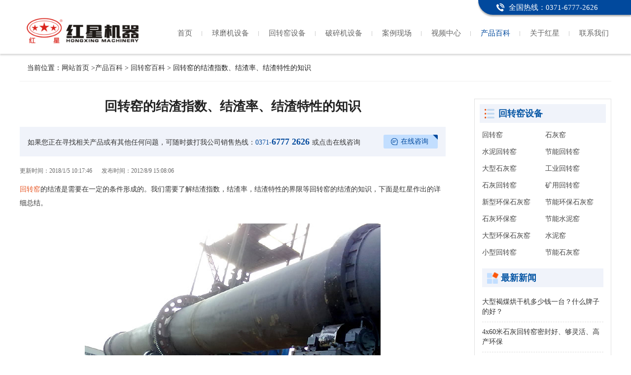

--- FILE ---
content_type: text/html
request_url: https://www.findqmj.com/hz/n719.htm
body_size: 12569
content:
<!DOCTYPE html>
<html lang="zh-CN">
<head>
    <meta http-equiv="Content-Type" content="text/html; charset=utf-8" />
    <meta http-equiv="X-UA-Compatible" content="Chrome=1,IE=Edge" />
    <meta name="viewport" content="width=device-width, initial-scale=1.0, maximum-scale=1.0, minimum-scale=1.0, user-scalable=no"/>
    <meta http-equiv="Cache-Control" content="no-transform" />
    <meta http-equiv="Cache-Control" content="no-siteapp" />
    <meta name="renderer" content="webkit">
    <meta name="force-rendering" content="webkit" />
    <meta name="format-detection" content="address=no,email=no,telephone=no">
    <meta name="applicable-device" content="pc" />
    <title>回转窑的结渣指数、结渣率、结渣特性的知识 - 河南红星机器</title>
    <meta name="keywords" content="回转窑" />
    <meta name="description" content="回转窑的结渣是需要在一定的条件形成的。我们需要了解结渣指数，结渣率，结渣特性的界限等回转窑的结渣的知识，下面是红星作出的详细总结。" />
    <link rel="canonical" href="https://www.findqmj.com/hz/n719.htm" />
    <link rel="stylesheet" type="text/css" href="/css/css.css" />
</head>
<body>
    <div class="top">
     <p><a class="phone" href="tel:037167772626" rel="nofollow"><span>全国热线：0371-6777-2626</span></a></p>
</div>   
<div class="header">
     <div class="container clearfix">
           <a class="logo" href="/"><img src="/images/logo_yd.png" alt="河南红星矿山机器有限公司" title="河南红星矿山机器有限公司" /></a>
            <ul class="nav clearfix">
                <li><a href="/" title="回转窑首页">首页</a></li>
                <li><a href="/pros/qmproduct.htm">球磨机设备</a></li>
                <li><a href="/pros/hzproduct.htm">回转窑设备</a></li>
                <li><a href="/pros/ksproduct.htm">破碎机设备</a></li>
                <li><a href="/al/">案例现场</a></li>
				<li><a href="/video/index.htm">视频中心</a></li>
                <li class="zhpro"><a href="/news.htm">产品百科</a></li>
                <li><a rel="nofollow" href="/company.htm">关于红星</a></li>
                <li><a rel="nofollow" href="/contact.htm">联系我们 </a></li>
            </ul>
     </div> 
</div>
    <p class="breadcrumb container"> 当前位置：<a href="/">网站首页</a> ><a href="/news.htm">产品百科</a> > <a href="/hz/">回转窑百科</a> > 回转窑的结渣指数、结渣率、结渣特性的知识</p>
    <div class="container clearfix insidenew">
        <div class="insidenewfl">
            <h1>回转窑的结渣指数、结渣率、结渣特性的知识</h1>
            <div class="newTakeaway">如果您正在寻找相关产品或有其他任何问题，可随时拨打我公司销售热线：<a class="answer01" href="tel:037167772626"
                    onclick="_czc.push(['_trackEvent', 'findqmj.com', 'm', '新闻内页销售热线', '0', '']);"><span>0371-</span>6777
                    2626</a>或点击在线咨询<a class="expert" style="cursor: pointer"
                    href="https://webservice.zoosnet.net/LR/Chatpre.aspx?id=LZA36049770"
                    onclick="tt(this);_czc.push(['_trackEvent', 'findqmj.com', 'all', '新闻内页在线咨询', '0', '']);"
                    rel="nofollow">在线咨询</a>
            </div>
            <span class="insidenewtime">更新时间：2018/1/5 10:17:46</span>
            <span class="insidenewtime">发布时间：2012/8/9 15:08:06</span>
            <div class="insidenewtext">
                <p><a href="https://www.findqmj.com/pros/pro68.htm" target="_blank">回转窑</a>的结渣是需要在一定的条件形成的。我们需要了解结渣指数，结渣率，结渣特性的界限等回转窑的结渣的知识，下面是红星作出的详细总结。</p><p style="text-align:center;"><img src="/Upload/Editor/image/20160620112158_5937.jpg" alt="回转窑" width="600" height="450" border="0" title="回转窑"/> </p><p>1、我们说的结渣指数通常说的是灰熔点结渣指数，提出熔点结渣指数的指标能准确地判别回转窑用灰锥法测得的结渣特性。</p><p>2、结渣率是一个指标，结渣率是煤样在一定的空气流速下燃烧并燃尽，其所含灰分因受高温影响而结渣，其中大于6一的渣块占灰渣总重量的百分比，同时又是继灰的熔融性作为判断煤的结渣特性外来判断、比较煤的结渣特性。结渣率与煤种和空气流速有关的空气动力条件下愈易结渣。</p><p>3、结渣特性的界限值与煤的结渣与否有关，可以把灰熔点(2z)和煤的应用基低位发热量结合起来考虑。通过对各种运行工况下锅炉结渣情况的测试与调查，整理出结渣特性的界限值，以比较、判断煤的结渣特性。</p><p style="text-align:center;"><img src="/Upload/Editor/image/20160620112214_3906.jpg" width="600" height="450" title="回转窑" alt="回转窑" border="0"/> </p><p>红星专业生产回转窑等烘干设备，对于回转窑的知识是了解之深，所以如果您有什么需要了解或帮忙的，都随时可以咨询我们，红星24小时为您服务！</p>
            </div>
            <div class="Pageupdown clearfix">
                <p class="xyt"><span>上一条：</span><a href="/xw/n716.htm" title="回转窑托轮轴线歪斜角度过大的调整">回转窑托轮轴线歪斜角度过大的调整</a>
                </p>
                <p class="syt"><span>下一条：</span><a href="/xw/n720.htm" title="回转窑发展中对于新的成绩需要我们不断努力的">回转窑发展中对于新的成绩需要我们不断努力的</a>
                </p>
            </div>
                <div class="xgnew" id="gl">
                    <h4 class="xgtit">相关新闻 </h4>
                    <ul class="clearfix"> 
                        <li><a href="/hz/n1452.htm" target="_blank" title="水泥熟料回转窑烧结中成品质量如何保证？">水泥熟料回转窑烧结中成品质量如何保证？</a></li>
                        <li><a href="/hz/n1409.htm" target="_blank" title="环保回转窑——河南回转窑厂家">环保回转窑——河南回转窑厂家</a></li>
                        <li><a href="/hz/n1330.htm" target="_blank" title="碳酸钙回转窑生产厂家">碳酸钙回转窑生产厂家</a></li>
                        <li><a href="/hz/n489.htm" target="_blank" title="回转窑烧逼火的引起和处理方法">回转窑烧逼火的引起和处理方法</a></li>
                        <li><a href="/hz/n433.htm" target="_blank" title="回转窑柔性传动解决了大、小齿轮咬死的问题">回转窑柔性传动解决了大、小齿轮咬死的问题</a></li>
                        <li><a href="/hz/n325.htm" target="_blank" title="回转窑清窑需要注意的事项">回转窑清窑需要注意的事项</a></li>
                    </ul>
                </div>
                <div class="insidenewbom">
                    <p class="insidenewbomtit">温馨提示：如果您需要我们的产品报价，或者有订购的需求，可立即拨打电话或者点击下方按钮和我们联系！</p>
                    <div class="insidenewbombox clearfix">
                        <ul class="insidenewbomboxfl clearfix">
                            <li>365天全年无休接受服务请求</li>
                            <li>24小时内完成工程师派遣</li>
                            <li>30分钟内给予技术咨询答复</li>
                            <li>发货起12个月内免费维修</li>
                        </ul>
                        <div class="insidenewbomboxfr">
                            <p>咨询热线<strong>0371-67772626</strong></p>
                            <a rel="nofollow" href="https://webservice.zoosnet.net/LR/Chatpre.aspx?id=LZA36049770"
                                onclick="tt(this);_czc.push(['_trackEvent', 'findqmj.com', 'pc', '新闻详细底部优惠报价', '0', '']);">获取优惠报价</a>
                        </div>
                    </div>
                </div>
        </div>
        <div class="con-list">
    <div class="products">
        <p><a href="/pros/hzproduct.htm">回转窑设备</a></p>
        <ul class="clearfix"> 
            <li><a href="/pros/pro68.htm" title="回转窑">回转窑</a></li>
            <li><a href="/pros/pro88.htm" title="石灰窑">石灰窑</a></li>
            <li><a href="/pros/pro69.htm" title="水泥回转窑">水泥回转窑</a></li>
            <li><a href="/pros/pro1757.htm" title="节能回转窑">节能回转窑</a></li>
            <li><a href="/pros/pro168.htm" title="大型石灰窑">大型石灰窑</a></li>
            <li><a href="/pros/pro1811.htm" title="工业回转窑">工业回转窑</a></li>
            <li><a href="/pros/pro70.htm" title="石灰回转窑">石灰回转窑</a></li>
            <li><a href="/pros/pro1868.htm" title="矿用回转窑">矿用回转窑</a></li>
            <li><a href="/pros/pro172.htm" title="新型环保石灰窑">新型环保石灰窑</a></li>
            <li><a href="/pros/pro173.htm" title="节能环保石灰窑">节能环保石灰窑</a></li>
            <li><a href="/pros/pro179.htm" title="石灰环保窑">石灰环保窑</a></li>
            <li><a href="/pros/pro1788.htm" title="节能水泥窑">节能水泥窑</a></li>
            <li><a href="/pros/pro175.htm" title="大型环保石灰窑">大型环保石灰窑</a></li>
            <li><a href="/pros/pro171.htm" title="水泥窑">水泥窑</a></li>
            <li><a href="/pros/pro1867.htm" title="小型回转窑">小型回转窑</a></li>
            <li><a href="/pros/pro166.htm" title="节能石灰窑">节能石灰窑</a></li>
        </ul>
    </div>
    <div class="sidenew">
        <p class="sidenewtit">最新新闻</p>
        <ul class="clearfix">
            <li><a href="/hz/n2595.htm" title="大型褐煤烘干机多少钱一台？什么牌子的好？">大型褐煤烘干机多少钱一台？什么牌子的好？</a></li>
            <li><a href="/hz/n2284.htm" title="4x60米石灰回转窑密封好、够灵活、高产环保">4x60米石灰回转窑密封好、够灵活、高产环保</a></li>
            <li><a href="/hz/n2262.htm" title="求购每天三十吨的小型石灰窑煅烧设备__环保是前提">求购每天三十吨的小型石灰窑煅烧设备__环保是前提</a></li>
            <li><a href="/hz/n2248.htm" title="Φ2.5×40回转窑高产环保，氧化锌生产线的好帮手就是它了">Φ2.5×40回转窑高产环保，氧化锌生产线的好帮手就是它了</a></li>
            <li><a href="/hz/n2231.htm" title="2.5*40石灰石回转窑多少钱一台？小型石灰窑价格的那些事">2.5*40石灰石回转窑多少钱一台？小型石灰窑价格的那些事</a></li>
            <li><a href="/hz/n2222.htm" title="日产300吨的水泥回转窑生产线多少钱？">日产300吨的水泥回转窑生产线多少钱？</a></li>
            <li><a href="/hz/n2209.htm" title="小型白灰新型回转窑生产线报价，哪家技术好？">小型白灰新型回转窑生产线报价，哪家技术好？</a></li>
            <li><a href="/hz/n2192.htm" title="求购污泥陶粒生产设备_年产十万方的回转窑如何实现变废为宝">求购污泥陶粒生产设备_年产十万方的回转窑如何实现变废为宝</a></li>
        </ul>
    </div>
</div>
    </div>
    <script type="text/javascript" src="/js/jquery-1.7.1.js"></script>
    <div class="footer">
  <div class="container">
    版权所有：河南红星矿山机器有限公司
    <a href="/map.htm" target="_blank">站点地图</a> <a href="/sitemap.xml" target="_blank">sitemap</a>
    <span style="display:none">
      <script charset="UTF-8" id="LA_COLLECT" src="//sdk.51.la/js-sdk-pro.min.js"></script>
      <script>LA.init({id: "JgaWyBPTaET8FqqY",ck: "JgaWyBPTaET8FqqY",autoTrack:true})</script>
      <script>LA.init({id: "JgbW16r9cHRpvsCl",ck: "JgbW16r9cHRpvsCl",autoTrack:true})</script>
    </span>
  </div>
</div>
<script type="text/javascript" src="/js/side.js"></script>
    <script type="text/javascript" src="/js/cnzztz.js"></script>
</body>
</html>
<script type="text/javascript" src="https://webservice.zoosnet.net/JS/LsJS.aspx?siteid=LZA36049770&float=1"></script>